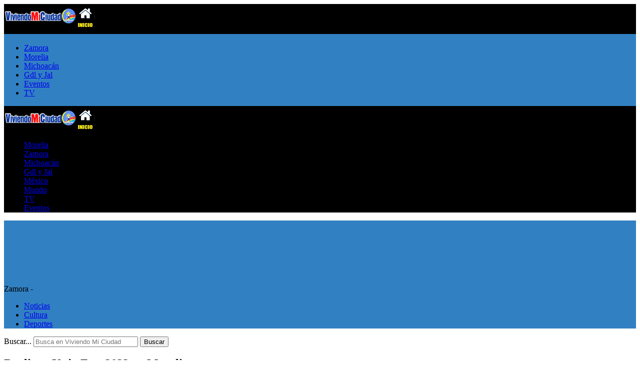

--- FILE ---
content_type: text/html; charset=utf-8
request_url: https://www.viviendomiciudad.com/noticias-morelia-nv/48099-realizan-kajo-fest-2023-en-morelia
body_size: 55060
content:
                    <!DOCTYPE html>
<html lang="es-ES" dir="ltr">
        <head>
    
            <meta name="viewport" content="width=device-width, initial-scale=1.0">
        <meta http-equiv="X-UA-Compatible" content="IE=edge" />
        

        
            
         <meta charset="utf-8" />
	<base href="https://www.viviendomiciudad.com/noticias-morelia-nv/48099-realizan-kajo-fest-2023-en-morelia" />
	<meta name="keywords" content="zamora,jacona,michoacan,morelia,guadalajara,noticias,deportes,eventos,cutura,discapacidad,medioambiente,deportes,futbol,basquetbol,beisbol,ciclismo,atletismo,artes marciales,voleibol,fiestas pueblos" />
	<meta name="rights" content="www.viviendomiciudad.com" />
	<meta name="description" content="Noticias, Videos, Deportes, Cultura, Jovenes, Eventos" />
	<meta name="generator" content="Joomla! - Open Source Content Management" />
	<title>Realizan Kajo Fest 2023 en Morelia - Viviendo Mi Ciudad</title>
	<link href="/favicon.ico" rel="shortcut icon" type="image/vnd.microsoft.icon" />
	<link href="https://www.viviendomiciudad.com/plugins/editors/dropeditor/dropeditor.css" rel="stylesheet" />
	<link href="https://www.viviendomiciudad.com/media/dropeditor/customstyles.css" rel="stylesheet" />
	<link href="https://www.viviendomiciudad.com/media/dropeditor/titlestyles.css" rel="stylesheet" />
	<link href="/media/com_comment/templates/default/css/bootstrap.css" rel="stylesheet" />
	<link href="/media/com_comment/templates/default/css/style.css" rel="stylesheet" />
	<link href="/media/com_comment/js/vendor/sceditor/themes/compojoom.css" rel="stylesheet" />
	<link href="/media/lib_compojoom/third/font-awesome/css/font-awesome.min.css" rel="stylesheet" />
	<link href="/media/lib_compojoom/third/galleria/themes/compojoom/galleria.compojoom.css" rel="stylesheet" />
	<link href="/media/lib_compojoom/css/jquery.fileupload.css" rel="stylesheet" />
	<link href="/media/lib_compojoom/css/jquery.fileupload-ui.css" rel="stylesheet" />
	<link href="/media/lib_compojoom/css/fields/fileupload.css" rel="stylesheet" />
	<link href="/modules/mod_djimageslider/themes/default/css/djimageslider.css" rel="stylesheet" />
	<link href="/media/djextensions/magnific/magnific.css" rel="stylesheet" />
	<link href="/modules/mod_roknavmenu/themes/fusion/css/fusion.css" rel="stylesheet" />
	<link href="https://www.viviendomiciudad.com/modules/mod_jxtc_ytpwall/templates/default/template.css" rel="stylesheet" />
	<link href="/media/gantry5/engines/nucleus/css-compiled/nucleus.css" rel="stylesheet" />
	<link rel="stylesheet" href="/media/com_jchoptimize/cache/css/033d64abc31e7d99bca13340e188153a.css" />
	<link href="/media/gantry5/assets/css/bootstrap-gantry.css" rel="stylesheet" />
	<link href="/media/gantry5/engines/nucleus/css-compiled/joomla.css" rel="stylesheet" />
	<link rel="stylesheet" href="/media/com_jchoptimize/cache/css/dfbe8765af3542c26815e1739b524727.css" />
	<link href="/media/gantry5/assets/css/font-awesome.min.css" rel="stylesheet" />
	<link rel="stylesheet" href="/media/com_jchoptimize/cache/css/4062b578837f9a7502507e79d6f58947.css" />
	
	
	<style>
div.mod_search1783 input[type="search"]{ width:auto; }
	</style>
	<script type="application/json" class="joomla-script-options new">{"csrf.token":"3fb1071efe8806e77ee013c8c67244e2","system.paths":{"root":"","base":""},"joomla.jtext":{"COM_COMMENT_PLEASE_FILL_IN_ALL_REQUIRED_FIELDS":"Por favor, rellene todos los campos obligatorios.","COM_COMMENT_ANONYMOUS":"An\u00f3nimo","JLIB_FORM_FIELD_INVALID":"Campo inv\u00e1lido:&#160"},"system.keepalive":{"interval":3540000,"uri":"\/component\/ajax\/?format=json"}}</script>
	
	
	
	
	
	
	<!--[if lt IE 9]><script src="/media/system/js/polyfill.event.js?6a9f7091584b151e7d5e975481a1e60a"></script><![endif]-->
	
	
	
	
	<!--[if lt IE 9]><script src="/media/system/js/html5fallback.js?6a9f7091584b151e7d5e975481a1e60a"></script><![endif]-->
	
	
	
	
	
	
	
	
	
	
	

    
                
	<script src="/media/com_jchoptimize/cache/js/9be746c565cf54cebb133161e0c7e4fb.js"></script>
	<script src="/media/lib_compojoom/third/polyfills/assign.js"></script>
<script src="/media/lib_compojoom/third/polyfills/promise.js"></script>
<script src="/media/com_jchoptimize/cache/js/320f87d8a070513393104ba148ed5c17.js"></script>
	<script src="/media/djextensions/jquery-easing/jquery.easing.min.js"></script>
<script src="/modules/mod_djimageslider/assets/js/slider.js?v=4.2"></script>
<script src="/media/djextensions/magnific/magnific.js"></script>
<script src="/modules/mod_djimageslider/assets/js/magnific-init.js"></script>
<script src="/media/com_jchoptimize/cache/js/c7b7041fc04f41c445c8951c1c294764.js"></script>
	<script src="/modules/mod_roknavmenu/themes/fusion/js/sfhover.js"></script>
<script src="/modules/mod_roknavmenu/themes/fusion/js/fusion.js"></script>
<script src="https://www.viviendomiciudad.com/modules/mod_jxtc_ytpwall/js/jxtcytpwall.min.js"></script>
<script src="/media/com_jchoptimize/cache/js/4aaf5a366e32320f99fe1e0c2b6fb407.js"></script>
	<script>
jQuery(window).on('load',  function() {
				new JCaption('img.caption');
			});                window.addEvent('domready', function() {
                new Fusion('ul.menutop', {
                pill: 0,
                effect: 'slide and fade',
                opacity:  1,
                hideDelay:  500,
                centered:  0,
                tweakInitial: {'x': -3, 'y': 0},
                tweakSubsequent: {'x':  0, 'y':  1},
                tweakSizes: {'width': 0, 'height': 0},
                menuFx: {duration:  700, transition: Fx.Transitions.Sine.easeOut},
                pillFx: {duration:  700, transition: Fx.Transitions.Sine.easeOut}
                });
                });
                
	</script>
</head>

    <body class="gantry g-helium-style site com_content view-article no-layout no-task dir-ltr itemid-1546 outline-78 g-default g-style-preset1">
        
                    

        
        <div id="g-page-surround">
                                    

                                                        
                <section id="g-navigation" class="nopaddingall nomarginall g-flushed" style="background-color&#x3A;&#x23;000000&#x3B;">
                <div class="g-container">                                <div class="g-grid">                        

        <div class="g-block size-100">
             <div class="g-system-messages">
                                            <div id="system-message-container">
    </div>

            
    </div>
        </div>
            </div>
                            <div class="g-grid">                        

        <div class="g-block size-100 title-center center hidden-desktop" style="background-color&#x3A;&#x23;000000&#x3B;padding-bottom&#x3A;7px&#x3B;">
             <div id="logo-3019-particle" class="g-content g-particle">            <a href="https://www.viviendomiciudad.com/" target="_self" title="" aria-label=""  >
                        <img src="https://www.viviendomiciudad.com/images/tiylogvimici.png"  alt="" />
            </a>
            </div>
        </div>
            </div>
                            <div class="g-grid">                        

        <div class="g-block size-100 nomarginall nopaddingall hidden-desktop" style="background-color&#x3A;&#x23;3180c2&#x3B;padding&#x3A;1px&#x20;0px&#x20;1px&#x20;0px&#x3B;">
             <div id="social-4374-particle" class="g-content g-particle">            <div class="g-social ">
                                            <a href="https://www.facebook.com/viviendomiciudad" target="_blank" rel="noopener noreferrer">
                <span class="fa fa-facebook-official fa-lg"></span>                <span class="g-social-text"></span>            </a>
                                            <a href="https://www.youtube.com/user/vmcmanager" target="_blank" rel="noopener noreferrer" title="Canal de TV" aria-label="Canal de TV">
                <span class="fa fa-youtube-play fa-lg"></span>                <span class="g-social-text"></span>            </a>
                                            <a href="https://twitter.com/viviendomiciuda" target="_blank" rel="noopener noreferrer" title="Twitter" aria-label="Twitter">
                <span class="fa fa-twitter-square fa-lg"></span>                <span class="g-social-text"></span>            </a>
            </div>
            </div>
        </div>
            </div>
                            <div class="g-grid">                        

        <div class="g-block size-100 nomarginall nopaddingall box-gradient hidden-desktop" style="background-color&#x3A;&#x23;3180c2&#x3B;padding&#x3A;1px&#x20;0px&#x20;1px&#x20;0px&#x3B;">
             <div id="horizontalmenu-2680-particle" class="g-content g-particle">            <ul class="g-horizontalmenu ">

                    <li>
                <a target="_blank" href="https://www.viviendomiciudad.com/zamoramich" title="Zamora">Zamora</a>
            </li>
                    <li>
                <a target="_blank" href="https://www.viviendomiciudad.com/morelia" title="Morelia">Morelia</a>
            </li>
                    <li>
                <a target="_blank" href="https://www.viviendomiciudad.com/michoacan" title="Michoacán">Michoacán</a>
            </li>
                    <li>
                <a target="_blank" href="https://www.viviendomiciudad.com/guadalajara" title="Gdl y Jal">Gdl y Jal</a>
            </li>
                    <li>
                <a target="_blank" href="https://www.viviendomiciudad.com/fotoeventos" title="Eventos">Eventos</a>
            </li>
                    <li>
                <a target="_blank" href="https://www.viviendomiciudad.com/tv-videos" title="TV">TV</a>
            </li>
        
    </ul>
            </div>
        </div>
            </div>
                            <div class="g-grid">                        

        <div class="g-block size-10 hidden-phone">
             <div class="spacer"></div>
        </div>
                    

        <div class="g-block size-15 hidden-phone" style="background-color&#x3A;&#x23;000000&#x3B;">
             <div id="jllogo-6301-particle" class="g-content g-particle">            <a href="https://www.viviendomiciudad.com/" target="_self" title="Ir al Inicio"  class="jl-logo jl-link-reset">
<img src="https://www.viviendomiciudad.com/images/tiylogvimici.png" alt="Ir al Inicio">
</a>
            </div>
        </div>
                    

        <div class="g-block size-55 hidden-phone">
             <div id="menu-2242-particle" class="g-content g-particle">            <nav class="g-main-nav" data-g-hover-expand="true">
        <ul class="g-toplevel">
                                                                                                                
        
                
        
                
        
        <li class="g-menu-item g-menu-item-type-component g-menu-item-725 g-standard  ">
                            <a class="g-menu-item-container" href="/morelia">
                                                                <span class="g-menu-item-content">
                                    <span class="g-menu-item-title">Morelia</span>
            
                    </span>
                                                </a>
                                </li>
    
                                                                                                
        
                
        
                
        
        <li class="g-menu-item g-menu-item-type-component g-menu-item-728 g-standard  ">
                            <a class="g-menu-item-container" href="/zamoramich">
                                                                <span class="g-menu-item-content">
                                    <span class="g-menu-item-title">Zamora</span>
            
                    </span>
                                                </a>
                                </li>
    
                                                                                                
        
                
        
                
        
        <li class="g-menu-item g-menu-item-type-component g-menu-item-345 g-standard  ">
                            <a class="g-menu-item-container" href="/michoacan">
                                                                <span class="g-menu-item-content">
                                    <span class="g-menu-item-title">Michoacán</span>
            
                    </span>
                                                </a>
                                </li>
    
                                                                                                
        
                
        
                
        
        <li class="g-menu-item g-menu-item-type-component g-menu-item-724 g-standard  ">
                            <a class="g-menu-item-container" href="/guadalajara">
                                                                <span class="g-menu-item-content">
                                    <span class="g-menu-item-title">Gdl  y Jal</span>
            
                    </span>
                                                </a>
                                </li>
    
                                                                                                
        
                
        
                
        
        <li class="g-menu-item g-menu-item-type-component g-menu-item-729 g-standard  ">
                            <a class="g-menu-item-container" href="/mexico">
                                                                <span class="g-menu-item-content">
                                    <span class="g-menu-item-title">México</span>
            
                    </span>
                                                </a>
                                </li>
    
                                                                                                
        
                
        
                
        
        <li class="g-menu-item g-menu-item-type-component g-menu-item-608 g-standard  ">
                            <a class="g-menu-item-container" href="/internacional">
                                                                <span class="g-menu-item-content">
                                    <span class="g-menu-item-title">Mundo</span>
            
                    </span>
                                                </a>
                                </li>
    
                                                                                                
        
                
        
                
        
        <li class="g-menu-item g-menu-item-type-component g-menu-item-1735 g-standard  ">
                            <a class="g-menu-item-container" href="/tv-videos" title="TV ViviendoMiCiudad">
                                                                <span class="g-menu-item-content">
                                    <span class="g-menu-item-title">TV</span>
            
                    </span>
                                                </a>
                                </li>
    
                                                                                                
        
                
        
                
        
        <li class="g-menu-item g-menu-item-type-component g-menu-item-391 g-standard  ">
                            <a class="g-menu-item-container" href="/fotoeventos">
                                                                <span class="g-menu-item-content">
                                    <span class="g-menu-item-title">Eventos</span>
            
                    </span>
                                                </a>
                                </li>
    
    
        </ul>
    </nav>
            </div>
        </div>
                    

        <div class="g-block size-10 rounded box1 g-social-header hidden-phone" style="background-color&#x3A;&#x23;000000&#x3B;">
             <div id="social-8851-particle" class="g-content g-particle">            <div class="g-social ">
                                            <a href="https://www.facebook.com/viviendomiciudad" target="_self">
                <span class="fa fa-facebook-square fa-fw fa-2x"></span>                <span class="g-social-text"></span>            </a>
                                            <a href="https://www.youtube.com/user/vmcmanager" target="_self" title="Canal de TV" aria-label="Canal de TV">
                <span class="fa fa-youtube-play fa-2x"></span>                <span class="g-social-text"></span>            </a>
                                            <a href="https://twitter.com/viviendomiciuda" target="_self" title="Twitter" aria-label="Twitter">
                <span class="fa fa-twitter fa-2x"></span>                <span class="g-social-text"></span>            </a>
            </div>
            </div>
        </div>
                    

        <div class="g-block size-10 hidden-phone">
             <div class="spacer"></div>
        </div>
            </div>
                            <div class="g-grid">                        

        <div class="g-block size-100 hidden-phone">
             <div class="spacer"></div>
        </div>
            </div>
            </div>
        
    </section>
                                                    
                <header id="g-header" class="nomarginall nopaddingall" style="background-color&#x3A;&#x23;3180c2&#x3B;">
                <div class="g-container">                                <div class="g-grid">                        

        <div class="g-block size-50 hidden-phone">
             <div class="g-content">
                                    <div class="platform-content"><div class="moduletable  hidden-phone">
						<script async src="https://pagead2.googlesyndication.com/pagead/js/adsbygoogle.js"></script>
<!-- 468 x 60 - 14 en adel banner5 -->
<ins class="adsbygoogle"
     style="display:inline-block;width:468px;height:60px"
     data-ad-client="ca-pub-6925915945970372"
     data-ad-slot="9857502370"></ins>
<script>
     (adsbygoogle = window.adsbygoogle || []).push({});
</script>		</div></div>
            
        </div>
        </div>
                    

        <div class="g-block size-50 hidden-phone">
             <div class="g-content">
                                    <div class="platform-content"><div class="moduletable  hidden-phone">
						<script async src="https://pagead2.googlesyndication.com/pagead/js/adsbygoogle.js"></script>
<!-- 468 x 60 - 14 en adel banner5 -->
<ins class="adsbygoogle"
     style="display:inline-block;width:468px;height:60px"
     data-ad-client="ca-pub-6925915945970372"
     data-ad-slot="9857502370"></ins>
<script>
     (adsbygoogle = window.adsbygoogle || []).push({});
</script>		</div></div>
            
        </div>
        </div>
            </div>
                            <div class="g-grid">                        

        <div class="g-block size-5" style="background-color&#x3A;&#x23;red&#x3B;">
             <div class="spacer"></div>
        </div>
                    

        <div class="g-block size-8 nomarginall nopaddingall box1">
             <div id="jltext-5324-particle" class="g-content g-particle">            <div id="jltext-5324" class="jltext-5324">
    Zamora -
</div>
            </div>
        </div>
                    

        <div class="g-block size-87" style="background-color&#x3A;&#x23;3180c2&#x3B;">
             <div id="menu-2559-particle" class="g-content g-particle">            <nav class="g-main-nav" data-g-mobile-target data-g-hover-expand="true">
        <ul class="g-toplevel">
                                                                                                                
        
                
        
                
        
        <li class="g-menu-item g-menu-item-type-component g-menu-item-342 g-standard  " title="Noticias">
                            <a class="g-menu-item-container" href="/noticias-zamora-y-la-region" title="Noticias" target="_self">
                                                                <span class="g-menu-item-content">
                                    <span class="g-menu-item-title">Noticias</span>
            
                    </span>
                                                </a>
                                </li>
    
                                                                                                
        
                
        
                
        
        <li class="g-menu-item g-menu-item-type-component g-menu-item-480 g-standard  " title="Cultura">
                            <a class="g-menu-item-container" href="/cultura-zamora-sep" target="_self">
                                                                <span class="g-menu-item-content">
                                    <span class="g-menu-item-title">Cultura</span>
            
                    </span>
                                                </a>
                                </li>
    
                                                                                                
        
                
        
                
        
        <li class="g-menu-item g-menu-item-type-component g-menu-item-350 g-standard  " title="Deportes">
                            <a class="g-menu-item-container" href="/deportes-zamora" target="_self">
                                                                <span class="g-menu-item-content">
                                    <span class="g-menu-item-title">Deportes</span>
            
                    </span>
                                                </a>
                                </li>
    
    
        </ul>
    </nav>
            </div>
        </div>
            </div>
            </div>
        
    </header>
                                                    
                <section id="g-intro" class="nopaddingall">
                <div class="g-container">                                <div class="g-grid">                        

        <div class="g-block size-100">
             <div class="g-content">
                                    <div class="platform-content"><div class="moduletable ">
						<div class="search mod_search1783">
	<form action="/noticias-morelia-nv" method="post" class="form-inline" role="search">
		<label for="mod-search-searchword1783" class="element-invisible">Buscar...</label> <input name="searchword" id="mod-search-searchword1783" maxlength="200"  class="inputbox search-query input-medium" type="search" size="24" placeholder="Busca en Viviendo Mi Ciudad" /> <button class="button btn btn-primary" onclick="this.form.searchword.focus();">Buscar</button>		<input type="hidden" name="task" value="search" />
		<input type="hidden" name="option" value="com_search" />
		<input type="hidden" name="Itemid" value="1546" />
	</form>
</div>
		</div></div>
            
        </div>
        </div>
            </div>
            </div>
        
    </section>
                                    
                                
                
    
                <section id="g-container-main" class="g-wrapper">
                <div class="g-container">                    <div class="g-grid">                        

        <div class="g-block size-70">
             <main id="g-mainbar" class="nopaddingall">
                                        <div class="g-grid">                        

        <div class="g-block size-100">
             <div class="g-content">
                                                            <div class="platform-content row-fluid"><div class="span12"><div class="item-page" itemscope itemtype="https://schema.org/Article">
	<meta itemprop="inLanguage" content="es-ES" />
	
		
			<div class="page-header">
		<h2 itemprop="headline">
			Realizan Kajo Fest 2023 en Morelia		</h2>
							</div>
					
		
	
			
			<ul class="tags inline">
																	<li class="tag-202 tag-list0" itemprop="keywords">
					<a href="/component/tags/tag/noticias-morelia" class="label label-info">
						noticias morelia					</a>
				</li>
						</ul>
	
		
								<div itemprop="articleBody">
		
<p><img src="/images/stories/videos/2021/kajofest.jpg" alt="kajofest" width="600" height="338" /></p>
<p>&nbsp;</p>
<p>Inicia el KakoFest 2023 en Morelia, una exhibición de autos exóticos que acaparó la atención del público y en que estuvieron presentes autoridades de gobierno.</p>
<p>&nbsp;</p>
<p>El evento se realiza del 20 al 22 de enero.</p>
<p>&nbsp;</p>
<p>&nbsp;<img src="/images/stories/videos/2021/kajofest2.jpg" alt="kajofest2" width="550" height="247" /></p>
<p>&nbsp;</p>
<p>&nbsp;</p>
<p>&nbsp;</p>
<p><img src="/images/stories/videos/2021/kajofest3.jpg" alt="kajofest3" width="550" height="247" /></p>
<p>&nbsp;</p>
<p>&nbsp;</p>
<p>&nbsp;</p>
<p>&nbsp;</p>
<p>&nbsp;</p>
<p>&nbsp;</p>
<p><strong><span style="color: #000000;">Edición: Leticia E. Becerra Valdez</span></strong></p>
<p>&nbsp;</p>
<p><span style="width: 100%; padding: 5px; background-color: red;"><span style="color: #ffffff;"><strong>&nbsp;Sucríbete a nuestro canal en Youtube :</strong>&nbsp; <strong><a style="color: #ffffff;" href="https://www.youtube.com/user/vmcmanager">Viviendo Mi Ciudad</a></strong> </span><br /></span></p>
<h4>&nbsp;</h4>
<p><span style="width: 100%; color: #ffffff;"><strong><span style="padding: 5px; background-color: black;">Deja tu opinión o compártelo en tus redes</span></strong></span></p>
<h4><br /><br /><br /><br /></h4>
<p>&nbsp;</p>
<p>&nbsp;</p>	</div>

	
							<script type="text/x-template" id="ccomment-pagination">
	<nav class="pagination text-center" v-if="pagination.last_page > 0">
		<ul >
			<li v-if="showPrevious()" :class="{ 'disabled' : pagination.current_page <= 1 }">
				<span v-if="pagination.current_page <= 1">
					<span aria-hidden="true">Anterior</span>
				</span>
				<a href="#" v-if="pagination.current_page > 1 " :aria-label="config.ariaPrevioius"
				   @click.prevent="changePage(pagination.current_page - 1)">
					<span aria-hidden="true">Anterior</span>
				</a>
			</li>
			<li v-for="num in array" :class="{ 'active': num === pagination.current_page }">
				<a href="#" @click.prevent="changePage(num)">{{ num }}</a>
			</li>
			<li v-if="showNext()"
			    :class="{ 'disabled' : pagination.current_page === pagination.last_page || pagination.last_page === 0 }">
				<span v-if="pagination.current_page === pagination.last_page || pagination.last_page === 0">
					<span aria-hidden="true">Siguiente</span>
				</span>
				<a href="#" v-if="pagination.current_page < pagination.last_page" :aria-label="config.ariaNext"
				   @click.prevent="changePage(pagination.current_page + 1)">
					<span aria-hidden="true">Siguiente</span>
				</a>
			</li>
		</ul>
	</nav>
</script>
	<script type="text/x-template" id="ccomment-avatar">
		<div class="ccomment-avatar">
			<a v-if="profileLink" v-bind:href="profileLink">
				<img v-bind:src="avatar"/>
			</a>
			<img v-else v-bind:src="avatar"/>
		</div>
	</script>

	<script type="text/x-template" id="ccomment-user-name">
		<a v-if="profileLink" :href="profileLink">
			<span class="ccomment-author">{{name}}</span>
		</a>
		<span v-else class="ccomment-author">{{name}}</span>
	</script>

	<script type="text/x-template" id="ccomment-created">
		<a :href="'#!/ccomment-comment=' + id" class="muted ccomment-created">
			{{date}}
		</a>
	</script>

	<div id="ccomment-token" style="display:none;">
		<input type="hidden" name="3fb1071efe8806e77ee013c8c67244e2" value="1" />	</div>

	
<script type="text/x-template" id="ccomment-customfields">
	<div class="ccomment-customfields" v-if="customfields">
		<strong>Campos personalizados</strong>
		<dl class="dl-horizontal">
			<template v-for="customfield in customfields">
				<dt>{{customfield.title}}</dt>
				<dd>{{customfield.value}}</dd>
			</template>
		</dl>
	</div>
</script>

<script type="text/x-template" id="ccomment-template">
	<li v-bind:class="model.class+' ccomment-level-'+model.level">
		<div class="ccomment-comment-content" v-bind:id="'ccomment-comment-'+model.id">
			<div class="ccomment-data">
									<ccomment-avatar
							v-bind:avatar="model.avatar"
							v-bind:profileLink="model.profileLink"/>
								<div class="ccomment-content">
					<div class="ccomment-meta">
						<ccomment-user-name v-bind:name="model.name" v-bind:profileLink="model.profileLink"></ccomment-user-name>
						<ccomment-created v-bind:date="model.date" v-bind:id="model.id"></ccomment-created>
					</div>

					<div v-html="model.comment">
					</div>


					<div v-if="model.galleria" class="js-ccomment-galleria galleria ccomment-galleria"></div>

					<ccomment-customfields v-bind:customfields="model.customfields"></ccomment-customfields>
					<div class="ccomment-actions">
													<span class="muted">
					{{model.votes}}
					<i class="ccomment-thumbs-up ccomment-voting" v-on:click="vote(+1, model.id)"></i>
					<i class="ccomment-thumbs-down ccomment-voting" v-on:click="vote(-1, model.id)"></i>
				</span>
						
													<button class="btn btn-small ccomment-quote btn-link" v-on:click="quote(model.id)">
								Citar							</button>
						
						
						<div class="pull-right ccomment-moderation">
							<button v-if="model.commentModerator" class="btn btn-mini btn-ccomment-edit" v-on:click="edit(model.id)">
								Editar							</button>

													</div>
					</div>
				</div>
			</div>


			<keep-alive>
				<ccomment-form v-if="reply" :ref="'form-'+model.id" v-bind:focus="true">
					<input slot="parent-id" name="jform[parentid]" type="hidden" v-bind:value="model.id"/>
				</ccomment-form>
			</keep-alive>
		</div>

		<ul v-if="hasChildren">
			<ccomment-comment class="item" v-for="model in getChild()" v-bind:key="model.id" v-bind:model="model">
			</ccomment-comment>
		</ul>
	</li>

</script>
	
	

		<script type="text/x-template" id="ccomment-form">
			<form class="ccomment-form" v-on:submit.prevent="onSubmit">
				<div class="ccomment-error-form row-fluid  margin-bottom" v-if="error">
					<div class="alert alert-error">
						{{errorMessage}}
					</div>
				</div>
				<div class="ccomment-info-form row-fluid  margin-bottom" v-if="info">
					<div class="alert alert-info">
						{{infoMessage}}
					</div>
				</div>
				<div class="row-fluid margin-bottom">
					
					<div class="row-fluid">
						<textarea v-on:focus="toggle"
								  name="jform[comment]"
								  class='js-ccomment-textarea ccomment-textarea span12 required'
								  placeholder="Dejar un comentario"
						></textarea>

						<div v-show="uploadImage">
							
<div class="fileupload">
    <!-- The fileupload-buttonbar contains buttons to add/delete files and start/cancel the upload -->
    <div class="row fileupload-buttonbar">
        <input type="file" name="files[]" class="js-ccomment-file-upload-real ccomment-file-upload-real" multiple/>
        <div class="panel panel-default compojoom-notes">
            <div class="panel-body">
                <!-- The global file processing state -->
                <span class="fileupload-process"><span class="fa fa-spinner fa-pulse"></span></span>
                Attach images by dragging & dropping or <span type="button" class="js-file-upload-fake ccomment-file-upload-fake btn-link"> by selecting them.</span>                <br/>
                <small class="muted">The maximum file size for uploads is <strong>MB</strong>.                    Only <strong></strong> files are allowed.</small>

                <!-- The global progress state -->
                <div class="fileupload-progress fade hide d-none">
                    <!-- The global progress bar -->
                    <div class="progress progress-striped active" role="progressbar" aria-valuemin="0"
                         aria-valuemax="100">
                        <div class="progress-bar progress-bar-success" style="width:0%;"></div>
                    </div>
                    <!-- The extended global progress state -->
                    <div class="progress-extended">&nbsp;</div>
                </div>
                <div class="ccomment-file-list">
                    <div class="alert alert-warning hide d-none compojoom-max-number-files">
                        The maximum number of 3 allowed files to upload has been reached. If you want to upload more files you have to delete one of the existing uploaded files first.                    </div>
                    <table role="presentation" class="table table-striped">
                        <thead></thead>
                        <tbody class="files"></tbody>
                    </table>
                    <div class="alert alert-warning hide d-none compojoom-max-number-files">
                        The maximum number of 3 allowed files to upload has been reached. If you want to upload more files you have to delete one of the existing uploaded files first.                    </div>
                </div>
            </div>
        </div>
    </div>
</div>
						</div>

						<div v-show="active">
							<div class="span4 muted small">
								Comentando como																	<button type="button"
											v-on:click="display = !display"
											class="btn-link btn-small ccomment-posting-as">{{getDefaultName}}
									</button>
															</div>
							

						</div>
					</div>
											<div v-show="display"
							 class="row-fluid ccomment-user-info offset0					">
							<div class="span6">
								<input name="jform[name]"
									   class="ccomment-name span12 no-margin "
									   type='text'
									   v-bind:value="getName"
									   v-on:input="updateDefaultName"
																			   placeholder="Introduzca su nombre"
									   tabindex="2"
																	/>
								<span class="help-block pull-right small muted">
								Se muestra junto a sus comentarios.							</span>
							</div>

													</div>
					

					
					

					<div class="row-fluid ccomment-actions" v-show="active">
												<div class="pull-right">
							<button v-on:click="reset()"
									type="button"
									class="btn ccomment-cancel">
								Cancelar</button>
							<button type="submit" class='btn btn-primary ccomment-send'
									tabindex="7"
									name='bsend'>
								<span v-if="isSending">
									Guardando...								</span>
								<span v-else>
									Enviar								</span>
							</button>
						</div>
					</div>
				</div>

				<input type="hidden" name="jform[contentid]" v-bind:value="itemConfig.contentid"/>
				<input type="hidden" name="jform[component]" v-bind:value="itemConfig.component"/>
				<input type="hidden" name="jform[page]" v-bind:value="page"/>
				<slot name="parent-id"></slot>
			</form>
		</script>

	




<!-- The template to display files available for upload -->
<script id="template-upload" type="text/x-tmpl">
{% for (var i=0, file; file=o.files[i]; i++) { %}
    <tr class="template-upload fade">
        <td>
            <span class="preview"></span>
        </td>
        <td>
         <span class="name"><i>{%=file.name%}</i></span>
            <div class="compojoom-single-file-progress">
	            <div class="progress progress-striped active" role="progressbar" aria-valuemin="0" aria-valuemax="100" aria-valuenow="0">
	                <div class="progress-bar progress-bar-success" style="width:0%;"></div>
	            </div>
	           <small><strong class="size">Processing...</strong></small>
			</div>
        </td>
        <td>
            {% if (!i && !o.options.autoUpload) { %}
                <button class="btn btn-default btn-xs start" disabled>
                    <i class="fa fa-upload"></i>
                    <span>Start</span>
                </button>
            {% } %}
            {% if (!i) { %}
                <button class="btn btn-default btn-xs btn-xs cancel pull-left">
                    <i class="fa fa-stop"></i>
                    <span>Cancel</span>
                </button>
            {% } %}
        </td>
    </tr>
{% } %}
</script>

<!-- The template to display files available for download -->
<script id="template-download" type="text/x-tmpl">
{% for (var i=0, file; file=o.files[i]; i++) { %}
    <tr class="template-download fade">
        <td style="">
        {% if (file.thumbnailUrl) { %}
            <span class="preview">
                {% if (file.url) { %}
					<a href="/{%=file.url%}" title="{%=file.name%}" download="{%=file.name%}" data-gallery>
						<img src='{%=file.thumbnailUrl%}'>
					</a>
				{% } else { %}
					<img src='{%=file.thumbnailUrl%}'>
				{% } %}
            </span>
		{% } %}
        </td>
        <td>
        {% if (!file.error) { %}
	        <div class="file-meta">
			    <div class="row">
			        <div class="col-lg-4">
			           <input type="text" class="form-control"
			                placeholder="Title"
							name="jform[picture_data][{%=file.name%}][title]"
					        value="{%=file.title%}" />
			        </div>
			        <div class="col-lg-8">
			            <input type="text" placeholder="Description" class="form-control"
					                name="jform[picture_data][{%=file.name%}][description]"

					                value="{%=file.description%}" />
			        </div>
			    </div>
	        </div>
		 {% } %}
        {% if (file.error) { %}
            <div><span class="label label-danger">Error</span> {%=file.error%}</div>
        {% } %}
        </td>
        <td style="text-align: center">
            {% if (file.deleteUrl) { %}
                            {% } else { %}
                 <button class="btn btn-default btn-xs btn-xs cancel">
                    <i class="fa fa-stop"></i>
                    <span>Cancel</span>
                </button>
            {% }%}
            {% if (!file.error) { %}
            <input type="hidden" name="jform[picture][]" value="{%=file.name%}" />
            {% } %}
        </td>
    </tr>
{% } %}
</script>
	
<script type="text/x-template" id="ccomment-menu">
	<div class="row-fluid ccomment-menu">
		<h4 class="pull-left">
			Comentarios			(<span class="ccomment-comment-counter">{{pagination.total_with_children}}</span>)
		</h4>
		<div class="pull-right">
							<button
						v-on:click="newComment"
						class="ccomment-add-new btn btn-mini" title='Añadir nuevo'>
					Añadir nuevo				</button>
														</div>
	</div>
</script>

	<!-- the ccomment root element -->
	<div class="ccomment" id="ccomment">

		<ccomment-menu></ccomment-menu>

		
		
		<ul class="ccomment-comments-list">
			<ccomment-comment v-for="item in comments"
							  v-if="item.parentid === -1"
							  class="item"
							  v-bind:key="item.id"
							  v-bind:model="item">
			</ccomment-comment>
		</ul>

					<pagination v-if="pagination.last_page > 1" :pagination="pagination" :callback="loadData" :options="paginationOptions"></pagination>
		
					<ccomment-form></ccomment-form>
		
			<div class="row-fluid small muted ccomment-powered">
		<p class="text-center">
			Comentarios potenciados por <a href='https://compojoom.com' rel='nofollow' target='_blank'>CComment</a>		</p>
	</div>
	</div>

	<script type="text/javascript">
		window.compojoom = compojoom = window.compojoom || {};
		compojoom.ccomment = {
			user: {"loggedin":false,"avatar":""},
			item: {"contentid":48099,"component":"com_content","count":0},
			config: {"comments_per_page":0,"sort":0,"tree":0,"use_name":0,"tree_depth":5,"form_position":0,"voting":1,"copyright":1,"pagination_position":0,"avatars":0,"gravatar":1,"support_ubb":1,"support_emoticons":0,"support_picture":1,"name_required":0,"email_required":0,"baseUrl":"https:\/\/www.viviendomiciudad.com\/","langCode":null,"file_upload":{"url":"https:\/\/www.viviendomiciudad.com\/index.php?option=com_comment&amp;task=multimedia.doIt","formControl":"jform","fieldName":"picture","maxNumberOfFiles":3,"fileTypes":null,"maxSize":null,"component":"com_comment","imageSize":{"x":"2400","y":"1800"}}}		};
	</script>

<script data-inline type="text/javascript" src="/media/com_comment/cache/8e12eb270706cd6b2c8483104bf89b54.min.js"></script></div></div></div>
    
            
    </div>
        </div>
            </div>
                            <div class="g-grid">                        

        <div class="g-block size-50">
             <div class="g-content">
                                    <div class="platform-content"><div class="moduletable ">
						

<div style="border: 0px !important;">
    <div id="djslider-loader877" class="djslider-loader djslider-loader-default" data-animation='{"auto":"0","looponce":"0","transition":"easeInOutExpo","css3transition":"cubic-bezier(1.000, 0.000, 0.000, 1.000)","duration":"300","delay":10300}' data-djslider='{"id":"877","slider_type":"0","slide_size":470,"visible_slides":"1","direction":"left","show_buttons":"0","show_arrows":"0","preload":"800","css3":"1"}' tabindex="0">
        <div id="djslider877" class="djslider djslider-default" style="height: 300px; width: 460px;">
            <div id="slider-container877" class="slider-container" >
                <ul id="slider877" class="djslider-in">
                                            <li style="margin: 0 10px 0px 0 !important; height: 300px; width: 460px;">
                                                                                                <a class="image-link" data- href="/images/banners/- mw2/mwperifoneo2.jpg" target="_self">
                                                                <img class="dj-image" src="/images/banners/- mw2/mwperifoneo2.jpg" alt="mwperifoneo2.jpg"  style="width: 100%; height: auto;"/>
                                                                    </a>
                                                                                        
                        </li>
                                            <li style="margin: 0 10px 0px 0 !important; height: 300px; width: 460px;">
                                                                                                <a class="image-link" data- href="/images/banners/- mw2/PULIMOS TUS DISCOS DVDS XBOX.jpg" target="_self">
                                                                <img class="dj-image" src="/images/banners/- mw2/PULIMOS TUS DISCOS DVDS XBOX.jpg" alt="PULIMOS TUS DISCOS DVDS XBOX.jpg"  style="width: 100%; height: auto;"/>
                                                                    </a>
                                                                                        
                        </li>
                                    </ul>
            </div>
                                </div>
    </div>
</div>
<div class="djslider-end" style="clear: both" tabindex="0"></div>		</div></div>
            
        </div>
        </div>
                    

        <div class="g-block size-50">
             <div class="g-content">
                                    <div class="platform-content"><div class="moduletable ">
						<div class="random-image">
	<img src="/images/banners/-social2/bastabolsas.jpg" alt="bastabolsas.jpg" width="460" height="261" /></div>
		</div></div>
            
        </div>
        </div>
            </div>
                            <div class="g-grid">                        

        <div class="g-block size-100 nomarginall nopaddingall">
             <div id="jlanimatedtext-9912-particle" class="g-content g-particle">            <div class="jlanimatedtext-9912">
  <section class="cd-intro">
    <h3 class="cd-headline jl-margin-remove-bottom slide">
        <span class="cd-words-wrapper">
            <b class="is-visible">Videos deportivos y otras categorías, recientes y de nuestra colección de años pasados</b>
          </span>
    </h3>
</section>
</div>
            </div>
        </div>
            </div>
                            <div class="g-grid">                        

        <div class="g-block size-100 nomarginall nopaddingall">
             <div class="g-content">
                                    <div class="platform-content"><div class="moduletable ">
						<div id="horizmenu-surround">
        <ul class="menutop level1" >
                            <li class="item1795 root" >
                        <a class="item" href="/videos-noticias"  >
                    <span>Noticias</span>
                </a>
                                </li>
                                <li class="item1796 parent root" >
                        <span class="daddy item nolink">
                    <span>Deportes</span>
                </span>
                                <ul class="level2">
                                    <li class="item2070" >
                        <a class="item" href="/videos-deportes/artes-marciales"  >
                    <span>Artes Marciales</span>
                </a>
                                </li>
                                        <li class="item2071" >
                        <a class="item" href="/videos-deportes/basquetbol"  >
                    <span>Basquetbol</span>
                </a>
                                </li>
                                        <li class="item2072" >
                        <a class="item" href="/videos-deportes/beisbol"  >
                    <span>Beisbol</span>
                </a>
                                </li>
                                        <li class="item2074" >
                        <a class="item" href="/videos-deportes/futbol"  >
                    <span>Futbol</span>
                </a>
                                </li>
                                        <li class="item2122" >
                        <a class="item" href="/videos-deportes/2a-div-y-3a-div"  >
                    <span>2a Div y 3a Div</span>
                </a>
                                </li>
                                        <li class="item2075" >
                        <a class="item" href="/videos-deportes/olimpiadas"  >
                    <span>Olimpiadas</span>
                </a>
                                </li>
                                        <li class="item2076" >
                        <a class="item" href="/videos-deportes/otros"  >
                    <span>Otros</span>
                </a>
                                </li>
                                        <li class="item2077" >
                        <a class="item" href="/videos-deportes/voleibol"  >
                    <span>Voleibol</span>
                </a>
                                </li>
                                    </ul>
                    </li>
                                <li class="item1797 root" >
                        <a class="item" href="/videos-eventos"  >
                    <span>Eventos</span>
                </a>
                                </li>
                                <li class="item1798 root" >
                        <a class="item" href="/videos-tutoriales"  >
                    <span>Tutoriales</span>
                </a>
                                </li>
                        </ul>
    </div>		</div></div>
            
        </div>
        </div>
            </div>
                            <div class="g-grid">                        

        <div class="g-block size-100">
             <div class="g-content">
                                    <div class="platform-content"><div class="moduletable  span7">
						<div id="jxtcytpw" class="ytpwPlaylist"><div class="ytpw_basic_playerWrap"><div id="jxtcytpwplayer"></div></div><div class="ytpw_basic_gridWrap"><div id="jxtcytpwgrid"></div></div><div class="pagebuttons"><div id="jxtcytpwprev" class="ytpw_prev" onclick="ytpwPrev()"></div><div id="jxtcytpwnext" class="ytpw_next" onclick="ytpwNext()"></div></div><div class="playlistbutton"><a class="playlistbtn" href="https://www.youtube.com/playlist?list=PLgcTE784wUUv2JURpl2eHoGzA1AU2Pq4H">VIEW ON YOUTUBE</a></div></div>
<script type="text/javascript">
	var tag = document.createElement('script');
	tag.src = 'https://www.youtube.com/iframe_api';
	var firstScriptTag = document.getElementsByTagName('script')[0];
	firstScriptTag.parentNode.insertBefore(tag, firstScriptTag);
	
	function onYouTubeIframeAPIReady() {
		ytpw({
			itemTemplate:'<div data-animation-delay="1.0s" data-animation="fadeIn">                    <div class="ytchover-wrap">                        <div class="gridImage ImageWrapper">{medium_image}<div class="PStyleNe"></div> </div></div></div><p>{title}</p>',
			playList:'PLgcTE784wUUv2JURpl2eHoGzA1AU2Pq4H',
			apiKey:'AIzaSyCXHjtWTtTjRFuqoGVzAuKG646WT2Q5TBk',
			columns:3,
			rows:1,
			scrollTo:'#jxtcytpwplayer',
			scrollToSpeed:500,
			poptions:{
				width:640,
				height:360,
				playerVars:{
					autoplay:0,
					autohide:0,
					color:'red',
					controls:1,
					disablekb:0,
					fs:1,
					iv_load_policy:0,
					rel:0,
					showinfo:1,
					theme:'dark'
				}
			}
		})
	};
</script>
		</div></div>
            
        </div>
        </div>
            </div>
            
    </main>
        </div>
                    

        <div class="g-block size-30">
             <aside id="g-sidebar">
                                        <div class="g-grid">                        

        <div class="g-block size-100">
             <div class="g-content">
                                    <div class="platform-content"><div class="moduletable _users1">
						

<div style="border: 0px !important;">
    <div id="djslider-loader876" class="djslider-loader djslider-loader-default" data-animation='{"auto":"0","looponce":"0","transition":"easeInOutExpo","css3transition":"cubic-bezier(1.000, 0.000, 0.000, 1.000)","duration":"300","delay":10300}' data-djslider='{"id":"876","slider_type":"0","slide_size":470,"visible_slides":"1","direction":"left","show_buttons":"0","show_arrows":"0","preload":"800","css3":"1"}' tabindex="0">
        <div id="djslider876" class="djslider djslider-default" style="height: 300px; width: 460px;">
            <div id="slider-container876" class="slider-container" >
                <ul id="slider876" class="djslider-in">
                                            <li style="margin: 0 10px 0px 0 !important; height: 300px; width: 460px;">
                                                                                            <img class="dj-image" src="/images/banners/- mw1/perifvolantmw2.jpg" alt="perifvolantmw2.jpg"  style="width: 100%; height: auto;"/>
                                                                                        
                        </li>
                                            <li style="margin: 0 10px 0px 0 !important; height: 300px; width: 460px;">
                                                                                            <img class="dj-image" src="/images/banners/- mw1/mwmusicaambiental.jpg" alt="mwmusicaambiental.jpg"  style="width: 100%; height: auto;"/>
                                                                                        
                        </li>
                                    </ul>
            </div>
                                </div>
    </div>
</div>
<div class="djslider-end" style="clear: both" tabindex="0"></div>		</div></div>
            
        </div>
        </div>
            </div>
                            <div class="g-grid">                        

        <div class="g-block size-100">
             <div class="g-content">
                                    <div class="platform-content"><div class="moduletable ">
						<div class="random-image">
	<img src="/images/banners/-social1/medioambiunt.jpg" alt="medioambiunt.jpg" width="267" height="189" /></div>
		</div></div>
            
        </div>
        </div>
            </div>
            
    </aside>
        </div>
            </div>
    </div>
        
    </section>
    
                                                    
                <footer id="g-footer">
                <div class="g-container">                                <div class="g-grid">                        

        <div class="g-block size-10">
             <div id="logo-3970-particle" class="g-content g-particle">            <a href="https://www.viviendomiciudad.com/" target="_self" title="" aria-label=""  class="g-logo g-logo-helium">
                        <img src="/images/banners/Logo%20vmc.png"  alt="" />
            </a>
            </div>
        </div>
                    

        <div class="g-block size-30">
             <div id="copyright-4605-particle" class="g-content g-particle">            <div class="g-copyright ">
    &copy;
            Viviendo Mi Ciudad
        2022 -     2026
    <br />Desarrollado por MediosWeb.net</div>
            </div>
        </div>
                    

        <div class="g-block size-45">
             <div id="horizontalmenu-9964-particle" class="g-content g-particle">            <ul class="g-horizontalmenu ">

                    <li>
                <a target="_blank" href="https://www.viviendomiciudad.com/" title="Inicio">Inicio</a>
            </li>
                    <li>
                <a target="_blank" href="https://www.viviendomiciudad.com/zamoramich" title="Zamora">Zamora</a>
            </li>
                    <li>
                <a target="_blank" href="https://www.viviendomiciudad.com/morelia" title="Morelia">Morelia</a>
            </li>
                    <li>
                <a target="_blank" href="https://www.viviendomiciudad.com/michoacan" title="Michoacán">Michoacán</a>
            </li>
                    <li>
                <a target="_blank" href="https://www.viviendomiciudad.com/guadalajara" title="Gdl y Jal">Gdl y Jal</a>
            </li>
        
    </ul>
            </div>
        </div>
                    

        <div class="g-block size-15">
             <div id="totop-7886-particle" class="g-content g-particle">            <div class="">
    <div class="g-totop">
        <a href="#" id="g-totop" rel="nofollow" title="Back to top" aria-label="Back to top">
            Back to top            <i class="fa fa-chevron-up fa-fw"></i>                    </a>
    </div>
</div>
            </div>
        </div>
            </div>
            </div>
        
    </footer>
                    
                        

        </div>
                    

                        <script type="text/javascript" src="/media/gantry5/assets/js/main.js"></script>
    <script type="text/javascript" src="/templates/g5_helium/custom/js/headlines.js"></script>
    

    

        
    </body>
</html>


--- FILE ---
content_type: text/html; charset=utf-8
request_url: https://www.google.com/recaptcha/api2/aframe
body_size: 266
content:
<!DOCTYPE HTML><html><head><meta http-equiv="content-type" content="text/html; charset=UTF-8"></head><body><script nonce="WbvrxvONMTAgfdbHDpPPhg">/** Anti-fraud and anti-abuse applications only. See google.com/recaptcha */ try{var clients={'sodar':'https://pagead2.googlesyndication.com/pagead/sodar?'};window.addEventListener("message",function(a){try{if(a.source===window.parent){var b=JSON.parse(a.data);var c=clients[b['id']];if(c){var d=document.createElement('img');d.src=c+b['params']+'&rc='+(localStorage.getItem("rc::a")?sessionStorage.getItem("rc::b"):"");window.document.body.appendChild(d);sessionStorage.setItem("rc::e",parseInt(sessionStorage.getItem("rc::e")||0)+1);localStorage.setItem("rc::h",'1768642778969');}}}catch(b){}});window.parent.postMessage("_grecaptcha_ready", "*");}catch(b){}</script></body></html>